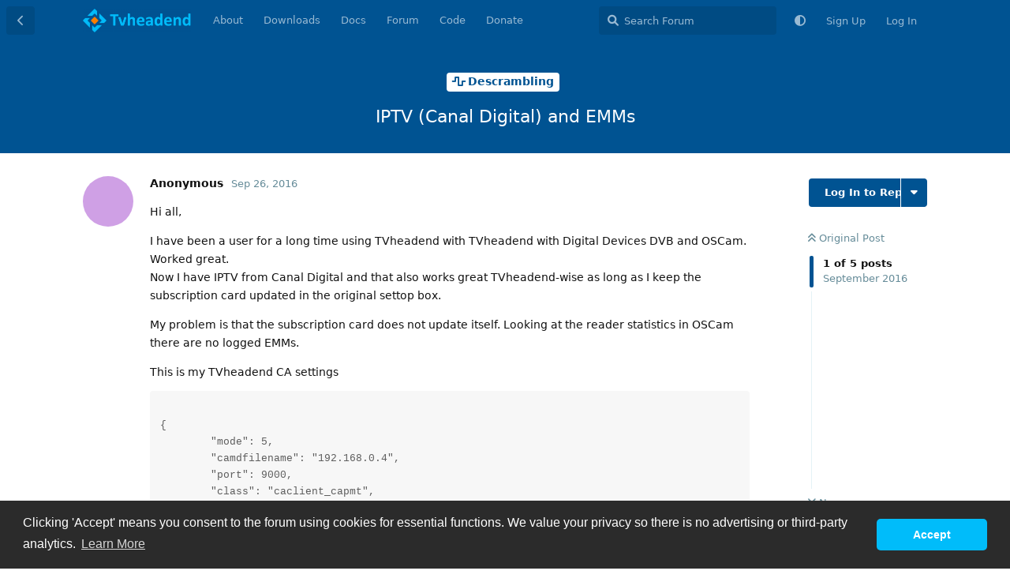

--- FILE ---
content_type: text/html; charset=utf-8
request_url: https://tvheadend.org/d/4201-iptv-canal-digital-and-emms
body_size: 9484
content:
<!doctype html>
<html  dir="ltr"        lang="en" >
    <head>
        <meta charset="utf-8">
        <title>IPTV (Canal Digital) and EMMs - Tvheadend.org</title>

        <link rel="canonical" href="https://tvheadend.org/d/4201-iptv-canal-digital-and-emms">
<link rel="preload" href="https://tvheadend.org/assets/forum.js?v=531dd941" as="script">
<link rel="preload" href="https://tvheadend.org/assets/forum-en.js?v=5ba0e958" as="script">
<link rel="preload" href="https://tvheadend.org/assets/extensions/blomstra-fontawesome/fontawesome-6-free/fa-brands-400.woff2" as="font" type="font/woff2" crossorigin="">
<link rel="preload" href="https://tvheadend.org/assets/extensions/blomstra-fontawesome/fontawesome-6-free/fa-regular-400.woff2" as="font" type="font/woff2" crossorigin="">
<link rel="preload" href="https://tvheadend.org/assets/extensions/blomstra-fontawesome/fontawesome-6-free/fa-solid-900.woff2" as="font" type="font/woff2" crossorigin="">
<meta name="viewport" content="width=device-width, initial-scale=1, maximum-scale=1, minimum-scale=1, viewport-fit=cover">
<meta name="description" content="Hi all, I have been a user for a long time using TVheadend with TVheadend with Digital Devices DVB and OSCam. Worked great. Now I have IPTV from Canal Digi...">
<meta name="theme-color" content="#005392">
<meta name="application-name" content="Tvheadend.org">
<meta name="robots" content="index, follow">
<meta name="twitter:card" content="summary_large_image">
<meta name="twitter:image" content="https://tvheadend.org/assets/site-image-u30kbobe.png">
<meta name="twitter:title" content="IPTV (Canal Digital) and EMMs">
<meta name="article:published_time" content="2016-09-26T11:19:56+00:00">
<meta name="twitter:description" content="Hi all, I have been a user for a long time using TVheadend with TVheadend with Digital Devices DVB and OSCam. Worked great. Now I have IPTV from Canal Digi...">
<meta name="twitter:url" content="https://tvheadend.org/d/4201-iptv-canal-digital-and-emms">
<meta name="color-scheme" content="light">
<link rel="stylesheet" media="not all and (prefers-color-scheme: dark)" class="nightmode-light" href="https://tvheadend.org/assets/forum.css?v=fcb11f74" />
<link rel="stylesheet" media="(prefers-color-scheme: dark)" class="nightmode-dark" href="https://tvheadend.org/assets/forum-dark.css?v=e7c5582e" />
<link rel="shortcut icon" href="https://tvheadend.org/assets/favicon-87bj4iee.png">
<meta property="og:site_name" content="Tvheadend.org">
<meta property="og:type" content="article">
<meta property="og:image" content="https://tvheadend.org/assets/site-image-u30kbobe.png">
<meta property="og:title" content="IPTV (Canal Digital) and EMMs">
<meta property="og:description" content="Hi all, I have been a user for a long time using TVheadend with TVheadend with Digital Devices DVB and OSCam. Worked great. Now I have IPTV from Canal Digi...">
<meta property="og:url" content="https://tvheadend.org/d/4201-iptv-canal-digital-and-emms">
<script type="application/ld+json">[{"@context":"http:\/\/schema.org","@type":"DiscussionForumPosting","publisher":{"@type":"Organization","name":"Tvheadend.org","url":"https:\/\/tvheadend.org","description":"Tvheadend is the leading TV streaming server for Linux","logo":"https:\/\/tvheadend.org\/assets\/logo-gsesv7fl.png"},"image":"https:\/\/tvheadend.org\/assets\/site-image-u30kbobe.png","headline":"IPTV (Canal Digital) and EMMs","datePublished":"2016-09-26T11:19:56+00:00","description":"Hi all, I have been a user for a long time using TVheadend with TVheadend with Digital Devices DVB and OSCam. Worked great. Now I have IPTV from Canal Digi...","url":"https:\/\/tvheadend.org\/d\/4201-iptv-canal-digital-and-emms","author":{"@type":"Person","name":" Anonymous","url":"https:\/\/tvheadend.org\/u\/"}},{"@context":"http:\/\/schema.org","@type":"WebSite","url":"https:\/\/tvheadend.org\/","potentialAction":{"@type":"SearchAction","target":"https:\/\/tvheadend.org\/?q={search_term_string}","query-input":"required name=search_term_string"}}]</script>
<link rel="alternate" type="application/atom+xml" title="Forum activity" href="https://tvheadend.org/atom" />
<link rel="alternate" type="application/atom+xml" title="Forum's new discussions" href="https://tvheadend.org/atom/discussions" />
<link rel="alternate" type="application/atom+xml" title="This discussion" href="https://tvheadend.org/atom/d/4201-iptv-canal-digital-and-emms" />

        <script type="88e1d42110abf6b9d9545e41-text/javascript">
            /* fof/nightmode workaround for browsers without (prefers-color-scheme) CSS media query support */
            if (!window.matchMedia('not all and (prefers-color-scheme), (prefers-color-scheme)').matches) {
                document.querySelector('link.nightmode-light').removeAttribute('media');
            }
        </script>
        
<script src="https://challenges.cloudflare.com/turnstile/v0/api.js?render=explicit" type="88e1d42110abf6b9d9545e41-text/javascript"></script>
    </head>

    <body>
        <div id="app" class="App">

    <div id="app-navigation" class="App-navigation"></div>

    <div id="drawer" class="App-drawer">

        <header id="header" class="App-header">
            <div id="header-navigation" class="Header-navigation"></div>
            <div class="container">
                <div class="Header-title">
                    <a href="https://tvheadend.org" id="home-link">
                                                    <img src="https://tvheadend.org/assets/logo-gsesv7fl.png" alt="Tvheadend.org" class="Header-logo">
                                            </a>
                </div>
                <div id="header-primary" class="Header-primary"></div>
                <div id="header-secondary" class="Header-secondary"></div>
            </div>
        </header>

    </div>

    <main class="App-content">
        <div id="content"></div>

        <div id="flarum-loading" style="display: none">
    Loading...
</div>

<noscript>
    <div class="Alert">
        <div class="container">
            This site is best viewed in a modern browser with JavaScript enabled.
        </div>
    </div>
</noscript>

<div id="flarum-loading-error" style="display: none">
    <div class="Alert">
        <div class="container">
            Something went wrong while trying to load the full version of this site. Try hard-refreshing this page to fix the error.
        </div>
    </div>
</div>

<noscript id="flarum-content">
    <div class="container">
    <h1>IPTV (Canal Digital) and EMMs</h1>

    <div>
                    <article>
                                <div class="PostUser"><h3 class="PostUser-name"> Anonymous</h3></div>
                <div class="Post-body">
                    <p>Hi all,</p>
I have been a user for a long time using TVheadend with TVheadend with Digital Devices DVB and OSCam. Worked great.<br>
<p>Now I have IPTV from Canal Digital and that also works great TVheadend-wise as long as I keep the subscription card updated in the original settop box.</p>
<p>My problem is that the subscription card does not update itself. Looking at the reader statistics in OSCam there are no logged EMMs.</p>
This is my TVheadend CA settings<br>
<pre><code>
{
        "mode": 5,
        "camdfilename": "192.168.0.4",
        "port": 9000,
        "class": "caclient_capmt",
        "index": 2,
        "enabled": true,
        "name": "iptv",
        "comment": "Local OSCam"
}

<p></code><script async="" crossorigin="anonymous" data-hljs-style="github" integrity="sha384-E9ssooeJ4kPel3JD7st0BgS50OLWFEdg4ZOp8lYPy52ctQazOIV37TCvzV8l4cYG" src="https://cdn.jsdelivr.net/gh/s9e/hljs-loader@1.0.34/loader.min.js"></script><script>
                    if(window.hljsLoader && !document.currentScript.parentNode.hasAttribute('data-s9e-livepreview-onupdate')) {
                        window.hljsLoader.highlightBlocks(document.currentScript.parentNode);
                    }
                </script></pre></p>
This is my settings in OSCam.<br>
<pre><code>
[dvbapi]
enabled                       = 1
boxtype                       = pc
pmt_mode                      = 4
au                            = 1
listen_port                   = 9000
user                          = iptv
read_sdt                      = 2
write_sdt_prov                = 1

<p></code><script async="" crossorigin="anonymous" data-hljs-style="github" integrity="sha384-E9ssooeJ4kPel3JD7st0BgS50OLWFEdg4ZOp8lYPy52ctQazOIV37TCvzV8l4cYG" src="https://cdn.jsdelivr.net/gh/s9e/hljs-loader@1.0.34/loader.min.js"></script><script>
                    if(window.hljsLoader && !document.currentScript.parentNode.hasAttribute('data-s9e-livepreview-onupdate')) {
                        window.hljsLoader.highlightBlocks(document.currentScript.parentNode);
                    }
                </script></pre></p>
<p>New EMMs are sent every month but I can log in to Canal Digital homepage and force update of the subscription card at will.</p>
Is it possible to see incomming EMMs in TVheadend?<br>
<p>In Debugging I'm logging to a log file with "descrambler, caclient, csa, capmt, cwc, dvbcam" for both debug and trace. Is this the correct?</p>
This is an excerpt from the log file:<br>
<pre><code>
2016-09-26 10:44:16.787 [  TRACE]:descrambler: EMM message 82:70:b4:00 (len 183, pid 5001)
2016-09-26 10:44:16.787 [  TRACE]:descrambler: EMM message 82:70:b4:00 (len 183, pid 5001)
2016-09-26 10:44:16.790 [  TRACE]:capmt: iptv: Received message from socket 30
2016-09-26 10:44:16.790 [  TRACE]:capmt: 40 10 6F 86 00 00 00 00 01 00 00 00 00 07 2C 58 @.o...........,X
2016-09-26 10:44:16.790 [  TRACE]:capmt: 8B 33 5E 6C FD                                  .3^l.
2016-09-26 10:44:16.790 [  DEBUG]:capmt: iptv, CA_SET_DESCR adapter 0 par 0 idx 1 072c588b335e6cfd
2016-09-26 10:44:16.790 [  TRACE]:descrambler: Obtained keys 072C588B335E6CFD:0000000000000000 from capmt-192.168.0.4-9000 for service "TVNorge HD A"
2016-09-26 10:44:16.790 [  TRACE]:capmt: iptv: Received message from socket 30
2016-09-26 10:44:16.790 [  TRACE]:capmt: FF FF 00 03 00 10 07 0B 00 1D AA 00 00 00 00 00 ................
2016-09-26 10:44:16.790 [  TRACE]:capmt: 00 01 A6 05 63 6F 6E 61 78 04 49 50 54 56 05 6C ....conax.IPTV.l
2016-09-26 10:44:16.790 [  TRACE]:capmt: 6F 63 61 6C 05 6D 6F 75 73 65 00                ocal.mouse.
2016-09-26 10:44:16.790 [  DEBUG]:descrambler: info - service='TVNorge HD A' caid=0B00(conax) provid=000000 ecmtime=422 hops=0 reader='IPTV' from='local' protocol='mouse'
2016-09-26 10:44:16.790 [  DEBUG]:capmt: iptv: ECM_INFO: adapter=0 sid=4103 caid=0B00(conax) pid=1DAA provid=000000 ecmtime=422 hops=0 reader=IPTV from=local protocol=mouse
2016-09-26 10:44:16.932 [  TRACE]:descrambler: EMM message 82:70:b4:00 (len 183, pid 5001)
2016-09-26 10:44:16.932 [  TRACE]:descrambler: EMM message 82:70:b4:00 (len 183, pid 5001)

<p></code><script async="" crossorigin="anonymous" data-hljs-style="github" integrity="sha384-E9ssooeJ4kPel3JD7st0BgS50OLWFEdg4ZOp8lYPy52ctQazOIV37TCvzV8l4cYG" src="https://cdn.jsdelivr.net/gh/s9e/hljs-loader@1.0.34/loader.min.js"></script><script>
                    if(window.hljsLoader && !document.currentScript.parentNode.hasAttribute('data-s9e-livepreview-onupdate')) {
                        window.hljsLoader.highlightBlocks(document.currentScript.parentNode);
                    }
                </script></pre></p>
This is a small excerpt from the OSCam log file:<br>
<pre><code>
2016/09/26 11:08:55 2278607E c      (ecm) iptv (0B00@000000/0000/040F/AB:2E3BC0DFB02AFC5A7E817E7EC2244E4E): found (430 ms) by IPTV - NRK 1 HD
2016/09/26 11:08:55 2278607E c      (ecm) cw:
2016/09/26 11:08:55 2278607E c      (ecm)   CB 60 42 6D 52 91 86 69 ED AA 4A E1 50 60 83 33 
2016/09/26 11:09:00 2278607E c   (reader) IPTV [conax] EMM: reader 0B00 match since emmpid has no provid -&gt; SEND!
2016/09/26 11:09:54 2278607E c        (-) -- Skipped 1 duplicated log lines --
2016/09/26 11:09:54 2278607E c      (ecm) get cw for ecm:
2016/09/26 11:09:54 2278607E c      (ecm)   81 70 A8 70 A1 64 21 89 A9 2D 3B EF 3A CC 03 7B 
2016/09/26 11:09:54 2278607E c      (ecm)   F3 08 1B 22 BA 0A 45 C0 81 90 92 BC C7 2E D6 13 
2016/09/26 11:09:54 2278607E c      (ecm)   20 78 EC 30 5D C9 AB 72 37 E6 8B C3 A5 69 AB 38 
2016/09/26 11:09:54 2278607E c      (ecm)   66 EA 30 D5 12 B8 1C DB 46 33 60 38 57 CC 6C 9A 
2016/09/26 11:09:54 2278607E c      (ecm)   EB 46 5C 6D D0 D7 07 6B F8 BE 00 CC 00 2C 6B 30 
2016/09/26 11:09:54 2278607E c      (ecm)   09 90 75 41 C9 F1 DD 0D D7 4B 6A BC AB E5 CC B6 
2016/09/26 11:09:54 2278607E c      (ecm)   46 7C 38 06 9F 69 46 07 15 21 B0 BD 18 3B 92 58 
2016/09/26 11:09:54 2278607E c      (ecm)   2B 3B 24 56 15 26 94 54 4F 06 2A 98 CA F9 0E 0C 
2016/09/26 11:09:54 2278607E c      (ecm)   8A D7 B0 B3 42 3A 96 40 51 B3 FA 1E 5B 63 F2 DD 
2016/09/26 11:09:54 2278607E c      (ecm)   D3 63 89 AE AA CA A4 A8 6F EB CC B8 F0 A2 78 96 
2016/09/26 11:09:54 2278607E c      (ecm)   24 45 8F 35 D5 51 02 03 50 02 00 
2016/09/26 11:09:54 55C25E1B r ecm:
2016/09/26 11:09:54 55C25E1B r 81 70 A8 70 A1 64 21 89 A9 2D 3B EF 3A CC 03 7B 
2016/09/26 11:09:54 55C25E1B r F3 08 1B 22 BA 0A 45 C0 81 90 92 BC C7 2E D6 13 
2016/09/26 11:09:54 55C25E1B r 20 78 EC 30 5D C9 AB 72 37 E6 8B C3 A5 69 AB 38 
2016/09/26 11:09:54 55C25E1B r 66 EA 30 D5 12 B8 1C DB 46 33 60 38 57 CC 6C 9A 
2016/09/26 11:09:54 55C25E1B r EB 46 5C 6D D0 D7 07 6B F8 BE 00 CC 00 2C 6B 30 
2016/09/26 11:09:54 55C25E1B r 09 90 75 41 C9 F1 DD 0D D7 4B 6A BC AB E5 CC B6 
2016/09/26 11:09:54 55C25E1B r 46 7C 38 06 9F 69 46 07 15 21 B0 BD 18 3B 92 58 
2016/09/26 11:09:54 55C25E1B r 2B 3B 24 56 15 26 94 54 4F 06 2A 98 CA F9 0E 0C 
2016/09/26 11:09:54 55C25E1B r 8A D7 B0 B3 42 3A 96 40 51 B3 FA 1E 5B 63 F2 DD 
2016/09/26 11:09:54 55C25E1B r D3 63 89 AE AA CA A4 A8 6F EB CC B8 F0 A2 78 96 
2016/09/26 11:09:54 55C25E1B r 24 45 8F 35 D5 51 02 03 50 02 00 

<p></code><script async="" crossorigin="anonymous" data-hljs-style="github" integrity="sha384-E9ssooeJ4kPel3JD7st0BgS50OLWFEdg4ZOp8lYPy52ctQazOIV37TCvzV8l4cYG" src="https://cdn.jsdelivr.net/gh/s9e/hljs-loader@1.0.34/loader.min.js"></script><script>
                    if(window.hljsLoader && !document.currentScript.parentNode.hasAttribute('data-s9e-livepreview-onupdate')) {
                        window.hljsLoader.highlightBlocks(document.currentScript.parentNode);
                    }
                </script></pre></p>
<p>I know that this forum is not for OSCam support so my main question is how to verify that EMMs are actually received by TVheadend.</p>
Thank you in advance.<br>
                </div>
            </article>

            <hr>
                    <article>
                                <div class="PostUser"><h3 class="PostUser-name"> Anonymous</h3></div>
                <div class="Post-body">
                    <p>You can view incoming EMM's with "--trace descrambler,cwc,capmt", altho it seem's like it doesn't work (tvh doesn't get them)</p>
I got GET (norway) and you can scan a dedicated EMM udp stream which sends out EMM signals (the EMM address can be viewed in the STB), but as TVH doesn't forward these it's little help<br>
                </div>
            </article>

            <hr>
                    <article>
                                <div class="PostUser"><h3 class="PostUser-name"> Anonymous</h3></div>
                <div class="Post-body">
                    It seems that TVHeadEnd does not forward EMMs to OScam (not with DBVAPI nor newcamd). When testing with TSDecrypt EMMs are being forwarded (at least globals). Will do more testing when Canal Digital changes codes.<br>
                </div>
            </article>

            <hr>
                    <article>
                                <div class="PostUser"><h3 class="PostUser-name">Oliver Schinagl</h3></div>
                <div class="Post-body">
                    <p>Not wanting to raising any zombies here, but I had the same problem with CanalDigitaal, OScam and tvheadend. I wrote a script to automate the reactivation request and seems to be working nicely so far. <a href="https://www.sat4all.com/forums/topic/364271-updaten-kaart-bij-geblokkeerde-global-emms/" rel="ugc noopener nofollow" target="_blank" rel="ugc noopener nofollow" target="_blank">https://www.sat4all.com/forums/topic/364271-updaten-kaart-bij-geblokkeerde-global-emms/</a></p>
Just out of curiosity, how did you configure the CanalDigitaal settings via IPTV? I cannot find any information about IPTV and canal digitaal. No URL's no m3u's nothing.<br>
                </div>
            </article>

            <hr>
                    <article>
                                <div class="PostUser"><h3 class="PostUser-name">Saen Acro</h3></div>
                <div class="Post-body">
                    No support for old software.<br>
Switch to TVH 4.2 (current stable) or to 4.3 unstable<br>
                </div>
            </article>

            <hr>
            </div>

    
    </div>

</noscript>


        <div class="App-composer">
            <div class="container">
                <div id="composer"></div>
            </div>
        </div>
    </main>

</div>

<div align="center" id="tvh-footer">
  <a href="https://opencollective.com/tvheadend/donate" target="_blank">
    <img src="https://tvheadend.org/assets/opencollective-button.png" width="200">
  </a>
</div>
<div align="center" id="tvh-footer">
    &copy; Tvheadend 2006-2026
</div>
<div align="center">
  &nbsp;<br>&nbsp;
</div>


        <div id="modal"></div>
        <div id="alerts"></div>

        <script type="88e1d42110abf6b9d9545e41-text/javascript">
            document.getElementById('flarum-loading').style.display = 'block';
            var flarum = {extensions: {}};
        </script>

        <script src="https://tvheadend.org/assets/forum.js?v=531dd941" type="88e1d42110abf6b9d9545e41-text/javascript"></script>
<script src="https://tvheadend.org/assets/forum-en.js?v=5ba0e958" type="88e1d42110abf6b9d9545e41-text/javascript"></script>

        <script id="flarum-json-payload" type="application/json">{"fof-nightmode.assets.day":"https:\/\/tvheadend.org\/assets\/forum.css?v=fcb11f74","fof-nightmode.assets.night":"https:\/\/tvheadend.org\/assets\/forum-dark.css?v=e7c5582e","resources":[{"type":"forums","id":"1","attributes":{"title":"Tvheadend.org","description":"Tvheadend is the leading TV streaming server for Linux","showLanguageSelector":true,"baseUrl":"https:\/\/tvheadend.org","basePath":"","baseOrigin":"https:\/\/tvheadend.org","debug":false,"apiUrl":"https:\/\/tvheadend.org\/api","welcomeTitle":"Welcome to Tvheadend","welcomeMessage":"Passwords were not migrated. Click \u0022Forgot Login\u0022 to set a new one first!","themePrimaryColor":"#005392","themeSecondaryColor":"#00bcfa","logoUrl":"https:\/\/tvheadend.org\/assets\/logo-gsesv7fl.png","faviconUrl":"https:\/\/tvheadend.org\/assets\/favicon-87bj4iee.png","headerHtml":null,"footerHtml":"\u003Cdiv align=\u0022center\u0022 id=\u0022tvh-footer\u0022\u003E\n  \u003Ca href=\u0022https:\/\/opencollective.com\/tvheadend\/donate\u0022 target=\u0022_blank\u0022\u003E\n    \u003Cimg src=\u0022https:\/\/tvheadend.org\/assets\/opencollective-button.png\u0022 width=\u0022200\u0022\u003E\n  \u003C\/a\u003E\n\u003C\/div\u003E\n\u003Cdiv align=\u0022center\u0022 id=\u0022tvh-footer\u0022\u003E\n    \u0026copy; Tvheadend 2006-2026\n\u003C\/div\u003E\n\u003Cdiv align=\u0022center\u0022\u003E\n  \u0026nbsp;\u003Cbr\u003E\u0026nbsp;\n\u003C\/div\u003E","allowSignUp":true,"defaultRoute":"\/all","canViewForum":true,"canStartDiscussion":false,"canSearchUsers":false,"canCreateAccessToken":false,"canModerateAccessTokens":false,"assetsBaseUrl":"https:\/\/tvheadend.org\/assets","canViewFlags":false,"guidelinesUrl":"https:\/\/tvheadend.org\/d\/8510-forum-rules","canBypassTagCounts":false,"minPrimaryTags":"1","maxPrimaryTags":"1","minSecondaryTags":"0","maxSecondaryTags":"3","canSeeUserDirectoryLink":false,"userDirectoryDefaultSort":"default","userDirectorySmallCards":true,"userDirectoryDisableGlobalSearchSource":false,"userDirectoryLinkGroupMentions":false,"ianm-syndication.plugin.forum-format":"rss","ianm-syndication.plugin.forum-icons":true,"fof-user-bio.maxLength":200,"fof-user-bio.maxLines":0,"fof-upload.canUpload":false,"fof-upload.canDownload":true,"fof-upload.composerButtonVisiblity":"upload-btn","fof-terms.signup-legal-text":"Privacy and Consent Policy","fof-terms.hide-updated-at":true,"fof-terms.date-format":"DD-MM-YYYY","fof-terms.canSeeUserPoliciesState":false,"ReactionConverts":[null,null,"thumbsup"],"fofReactionsAllowAnonymous":false,"fofReactionsCdnUrl":"https:\/\/cdnjs.cloudflare.com\/ajax\/libs\/twemoji\/14.0.2\/72x72\/[codepoint].png","fofNightMode_autoUnsupportedFallback":1,"fofNightMode.showThemeToggleOnHeaderAlways":false,"fof-nightmode.default_theme":0,"fofNightMode.showThemeToggleInSolid":true,"fof-merge-discussions.search_limit":4,"fof-geoip.showFlag":false,"canSaveDrafts":false,"canScheduleDrafts":false,"drafts.enableScheduledDrafts":false,"fof-cookie-consent.consentText":"Clicking \u0027Accept\u0027 means you consent to the forum using cookies for essential functions. We value your privacy so there is no advertising or third-party analytics.","fof-cookie-consent.buttonText":"Accept","fof-cookie-consent.learnMoreLinkText":"Learn More","fof-cookie-consent.learnMoreLinkUrl":"https:\/\/tvheadend.org\/p\/5-privacy-and-consent","fof-cookie-consent.backgroundColor":"#2b2b2b","fof-cookie-consent.textColor":"#ffffff","fof-cookie-consent.buttonBackgroundColor":"#00bcfa","fof-cookie-consent.buttonTextColor":"#ffffff","fof-cookie-consent.ccTheme":"classic","fof-best-answer.show_max_lines":0,"showTagsInSearchResults":true,"removeSolutionResultsFromMainSearch":false,"solutionSearchEnabled":true,"canSelectBestAnswerOwnPost":false,"useAlternativeBestAnswerUi":false,"showBestAnswerFilterUi":true,"bestAnswerDiscussionSidebarJumpButton":false,"displayNameDriver":"nickname","setNicknameOnRegistration":true,"randomizeUsernameOnRegistration":false,"allowUsernameMentionFormat":true,"blazite-turnstile.site_key":"0x4AAAAAAATNni65oPelKLso","turnstile_dark_mode":false,"blazite-turnstile.signup":true,"blazite-turnstile.signin":true,"blazite-turnstile.forgot":true,"antoinefr-online.titleoflist":"Users Online"},"relationships":{"groups":{"data":[{"type":"groups","id":"1"},{"type":"groups","id":"2"},{"type":"groups","id":"3"},{"type":"groups","id":"4"},{"type":"groups","id":"6"}]},"tags":{"data":[{"type":"tags","id":"1"},{"type":"tags","id":"2"},{"type":"tags","id":"3"},{"type":"tags","id":"4"},{"type":"tags","id":"5"},{"type":"tags","id":"7"},{"type":"tags","id":"8"},{"type":"tags","id":"9"},{"type":"tags","id":"10"}]},"fofTermsPolicies":{"data":[{"type":"fof-terms-policies","id":"1"}]},"reactions":{"data":[{"type":"reactions","id":"1"},{"type":"reactions","id":"2"},{"type":"reactions","id":"3"},{"type":"reactions","id":"4"},{"type":"reactions","id":"5"},{"type":"reactions","id":"6"}]},"links":{"data":[{"type":"links","id":"1"},{"type":"links","id":"2"},{"type":"links","id":"3"},{"type":"links","id":"4"},{"type":"links","id":"6"},{"type":"links","id":"7"}]},"online":{"data":[]}}},{"type":"groups","id":"1","attributes":{"nameSingular":"Admin","namePlural":"Admins","color":"#B72A2A","icon":"fas fa-wrench","isHidden":0}},{"type":"groups","id":"2","attributes":{"nameSingular":"Guest","namePlural":"Guests","color":null,"icon":null,"isHidden":0}},{"type":"groups","id":"3","attributes":{"nameSingular":"Member","namePlural":"Members","color":null,"icon":null,"isHidden":0}},{"type":"groups","id":"4","attributes":{"nameSingular":"Mod","namePlural":"Mods","color":"#ff9300","icon":"fas fa-bolt","isHidden":0}},{"type":"groups","id":"6","attributes":{"nameSingular":"Sponsor","namePlural":"Sponsors","color":"#0096ff","icon":"fas fa-thumbs-up","isHidden":0}},{"type":"tags","id":"1","attributes":{"name":"General Support","description":"","slug":"general-support","color":"#008e00","backgroundUrl":null,"backgroundMode":null,"icon":"fas fa-wrench","discussionCount":321,"position":2,"defaultSort":null,"isChild":false,"isHidden":false,"lastPostedAt":"2026-01-19T21:23:33+00:00","canStartDiscussion":false,"canAddToDiscussion":false,"isQnA":true,"reminders":false}},{"type":"tags","id":"2","attributes":{"name":"XMLTV","description":"","slug":"xmltv","color":"#941100","backgroundUrl":null,"backgroundMode":null,"icon":"fas fa-code","discussionCount":8,"position":7,"defaultSort":null,"isChild":false,"isHidden":false,"lastPostedAt":"2026-01-02T06:44:21+00:00","canStartDiscussion":false,"canAddToDiscussion":false,"isQnA":true,"reminders":false}},{"type":"tags","id":"3","attributes":{"name":"Kodi","description":"","slug":"kodi","color":"#009192","backgroundUrl":null,"backgroundMode":null,"icon":"fas fa-tv","discussionCount":9,"position":6,"defaultSort":null,"isChild":false,"isHidden":false,"lastPostedAt":"2026-01-11T02:16:55+00:00","canStartDiscussion":false,"canAddToDiscussion":false,"isQnA":true,"reminders":false}},{"type":"tags","id":"4","attributes":{"name":"Project News","description":"","slug":"project-news","color":"#0096ff","backgroundUrl":null,"backgroundMode":null,"icon":"fas fa-solid fa-newspaper","discussionCount":4,"position":0,"defaultSort":null,"isChild":false,"isHidden":false,"lastPostedAt":"2025-09-24T11:03:57+00:00","canStartDiscussion":false,"canAddToDiscussion":false,"isQnA":false,"reminders":false}},{"type":"tags","id":"5","attributes":{"name":"Descrambling","description":"","slug":"descrambling","color":"#005392","backgroundUrl":null,"backgroundMode":null,"icon":"fas fa-wave-square","discussionCount":7,"position":4,"defaultSort":null,"isChild":false,"isHidden":false,"lastPostedAt":"2025-08-03T13:29:56+00:00","canStartDiscussion":false,"canAddToDiscussion":false,"isQnA":true,"reminders":false}},{"type":"tags","id":"7","attributes":{"name":"Tutorials \u0026 FAQ","description":"","slug":"tutorials-faq","color":"#521b92","backgroundUrl":null,"backgroundMode":null,"icon":"fas fa-paperclip","discussionCount":0,"position":1,"defaultSort":null,"isChild":false,"isHidden":false,"lastPostedAt":"2025-11-14T19:46:20+00:00","canStartDiscussion":false,"canAddToDiscussion":false,"isQnA":false,"reminders":false}},{"type":"tags","id":"8","attributes":{"name":"Feature Ideas","description":"Ideas and suggestions for new features","slug":"feature-ideas","color":"#942092","backgroundUrl":null,"backgroundMode":null,"icon":"fas fa-solid fa-comment-dots","discussionCount":24,"position":5,"defaultSort":null,"isChild":false,"isHidden":false,"lastPostedAt":"2026-01-12T08:20:22+00:00","canStartDiscussion":false,"canAddToDiscussion":false,"isQnA":false,"reminders":false}},{"type":"tags","id":"9","attributes":{"name":"Development","description":"","slug":"development","color":"#745623","backgroundUrl":null,"backgroundMode":null,"icon":"fas fa-code-branch","discussionCount":26,"position":3,"defaultSort":null,"isChild":false,"isHidden":false,"lastPostedAt":"2025-09-25T10:03:55+00:00","canStartDiscussion":false,"canAddToDiscussion":false,"isQnA":true,"reminders":false}},{"type":"tags","id":"10","attributes":{"name":"Forum \u0026 Website","description":"","slug":"forum-website","color":"#b6ac25","backgroundUrl":null,"backgroundMode":null,"icon":"fa-regular fa-comments","discussionCount":0,"position":8,"defaultSort":null,"isChild":false,"isHidden":false,"lastPostedAt":"2024-03-20T20:36:34+00:00","canStartDiscussion":false,"canAddToDiscussion":false,"isQnA":true,"reminders":false}},{"type":"fof-terms-policies","id":"1","attributes":{"sort":null,"name":"Privacy and Consent Policy","url":"https:\/\/tvheadend.org\/p\/5-privacy-and-consent","update_message":"Our privacy and consent policy has been updated.","terms_updated_at":null,"optional":0,"additional_info":null}},{"type":"reactions","id":"1","attributes":{"identifier":"thumbsup","display":null,"type":"emoji","enabled":true}},{"type":"reactions","id":"2","attributes":{"identifier":"thumbsdown","display":null,"type":"emoji","enabled":true}},{"type":"reactions","id":"3","attributes":{"identifier":"laughing","display":null,"type":"emoji","enabled":true}},{"type":"reactions","id":"4","attributes":{"identifier":"confused","display":null,"type":"emoji","enabled":true}},{"type":"reactions","id":"5","attributes":{"identifier":"heart","display":null,"type":"emoji","enabled":true}},{"type":"reactions","id":"6","attributes":{"identifier":"tada","display":null,"type":"emoji","enabled":true}},{"type":"links","id":"1","attributes":{"id":1,"title":"Code","icon":"","url":"https:\/\/github.com\/tvheadend\/tvheadend","position":4,"isInternal":false,"isNewtab":true,"useRelMe":false,"isChild":false}},{"type":"links","id":"2","attributes":{"id":2,"title":"Docs","icon":"","url":"https:\/\/docs.tvheadend.org","position":2,"isInternal":false,"isNewtab":true,"useRelMe":false,"isChild":false}},{"type":"links","id":"3","attributes":{"id":3,"title":"Downloads","icon":"","url":"\/p\/downloads","position":1,"isInternal":true,"isNewtab":false,"useRelMe":false,"isChild":false}},{"type":"links","id":"4","attributes":{"id":4,"title":"Donate","icon":"","url":"https:\/\/opencollective.com\/tvheadend\/donate","position":5,"isInternal":false,"isNewtab":true,"useRelMe":false,"isChild":false}},{"type":"links","id":"6","attributes":{"id":6,"title":"About","icon":"","url":"\/p\/about","position":0,"isInternal":true,"isNewtab":false,"useRelMe":false,"isChild":false}},{"type":"links","id":"7","attributes":{"id":7,"title":"Forum","icon":"","url":"\/all","position":3,"isInternal":true,"isNewtab":false,"useRelMe":false,"isChild":false}}],"session":{"userId":0,"csrfToken":"9ukIt3douTj4eUxrlDnfop6QXdpq4W1AQRmX5avo"},"locales":{"en":"English"},"locale":"en","fof-pages.home":"6","fof-reactions.cdnUrl":"https:\/\/cdnjs.cloudflare.com\/ajax\/libs\/twemoji\/14.0.2\/72x72\/[codepoint].png","apiDocument":{"data":{"type":"discussions","id":"4201","attributes":{"title":"IPTV (Canal Digital) and EMMs","slug":"4201-iptv-canal-digital-and-emms","commentCount":5,"participantCount":3,"createdAt":"2016-09-26T11:19:56+00:00","lastPostedAt":"2019-08-14T11:44:08+00:00","lastPostNumber":5,"canReply":false,"canRename":false,"canDelete":false,"canHide":false,"isApproved":true,"hasBestAnswer":false,"bestAnswerSetAt":null,"canTag":false,"canSplit":false,"canSeeReactions":true,"canMerge":false,"canSelectBestAnswer":false,"subscription":null,"isSticky":false,"canSticky":false,"isLocked":false,"canLock":false},"relationships":{"user":{"data":{"type":"users","id":"12"}},"posts":{"data":[{"type":"posts","id":"4238"},{"type":"posts","id":"23534"},{"type":"posts","id":"23600"},{"type":"posts","id":"34672"},{"type":"posts","id":"35140"}]},"tags":{"data":[{"type":"tags","id":"5"}]}}},"included":[{"type":"users","id":"12","attributes":{"username":"","displayName":" Anonymous","avatarUrl":null,"slug":"","joinTime":"2010-12-31T00:01:42+00:00","discussionCount":127,"commentCount":593,"canEdit":false,"canEditCredentials":false,"canEditGroups":false,"canDelete":false,"lastSeenAt":null,"canSuspend":false,"suspended":false,"bio":"","canViewBio":true,"canEditBio":false,"fof-upload-uploadCountCurrent":null,"fof-upload-uploadCountAll":null,"bestAnswerCount":0,"canSpamblock":false,"canEditNickname":false,"canViewWarnings":false,"canManageWarnings":false,"canDeleteWarnings":false,"visibleWarningCount":0},"relationships":{"groups":{"data":[]}}},{"type":"users","id":"2204","attributes":{"username":"oliv3r","displayName":"Oliver Schinagl","avatarUrl":"https:\/\/tvheadend.org\/assets\/avatars\/sgG4XtgzetwAVIbG.png","slug":"oliv3r","joinTime":"2012-11-10T00:08:16+00:00","discussionCount":2,"commentCount":15,"canEdit":false,"canEditCredentials":false,"canEditGroups":false,"canDelete":false,"lastSeenAt":"2023-08-04T10:41:57+00:00","canSuspend":false,"suspended":false,"bio":"","canViewBio":true,"canEditBio":false,"fof-upload-uploadCountCurrent":null,"fof-upload-uploadCountAll":null,"bestAnswerCount":0,"canSpamblock":false,"canEditNickname":false,"canViewWarnings":false,"canManageWarnings":false,"canDeleteWarnings":false,"visibleWarningCount":0},"relationships":{"groups":{"data":[]}}},{"type":"users","id":"2388","attributes":{"username":"saentist","displayName":"Saen Acro","avatarUrl":"https:\/\/tvheadend.org\/assets\/avatars\/haQTvkT7Hn5RpwO5.png","slug":"saentist","joinTime":"2013-01-02T21:12:27+00:00","discussionCount":10,"commentCount":3190,"canEdit":false,"canEditCredentials":false,"canEditGroups":false,"canDelete":false,"lastSeenAt":"2025-10-21T13:33:15+00:00","canSuspend":false,"suspended":false,"bio":"","canViewBio":true,"canEditBio":false,"fof-upload-uploadCountCurrent":null,"fof-upload-uploadCountAll":null,"bestAnswerCount":0,"canSpamblock":false,"canEditNickname":false,"canViewWarnings":false,"canManageWarnings":false,"canDeleteWarnings":false,"visibleWarningCount":0},"relationships":{"groups":{"data":[{"type":"groups","id":"6"}]}}},{"type":"posts","id":"4238","attributes":{"number":1,"createdAt":"2016-09-26T11:19:56+00:00","contentType":"comment","contentHtml":"\u003Cp\u003EHi all,\u003C\/p\u003E\r\nI have been a user for a long time using TVheadend with TVheadend with Digital Devices DVB and OSCam. Worked great.\u003Cbr\u003E\r\n\u003Cp\u003ENow I have IPTV from Canal Digital and that also works great TVheadend-wise as long as I keep the subscription card updated in the original settop box.\u003C\/p\u003E\r\n\u003Cp\u003EMy problem is that the subscription card does not update itself. Looking at the reader statistics in OSCam there are no logged EMMs.\u003C\/p\u003E\r\nThis is my TVheadend CA settings\u003Cbr\u003E\r\n\u003Cpre\u003E\u003Ccode\u003E\r\n{\r\n        \u0022mode\u0022: 5,\r\n        \u0022camdfilename\u0022: \u0022192.168.0.4\u0022,\r\n        \u0022port\u0022: 9000,\r\n        \u0022class\u0022: \u0022caclient_capmt\u0022,\r\n        \u0022index\u0022: 2,\r\n        \u0022enabled\u0022: true,\r\n        \u0022name\u0022: \u0022iptv\u0022,\r\n        \u0022comment\u0022: \u0022Local OSCam\u0022\r\n}\r\n\n\u003Cp\u003E\u003C\/code\u003E\u003Cscript async=\u0022\u0022 crossorigin=\u0022anonymous\u0022 data-hljs-style=\u0022github\u0022 integrity=\u0022sha384-E9ssooeJ4kPel3JD7st0BgS50OLWFEdg4ZOp8lYPy52ctQazOIV37TCvzV8l4cYG\u0022 src=\u0022https:\/\/cdn.jsdelivr.net\/gh\/s9e\/hljs-loader@1.0.34\/loader.min.js\u0022\u003E\u003C\/script\u003E\u003Cscript\u003E\n                    if(window.hljsLoader \u0026\u0026 !document.currentScript.parentNode.hasAttribute(\u0027data-s9e-livepreview-onupdate\u0027)) {\n                        window.hljsLoader.highlightBlocks(document.currentScript.parentNode);\n                    }\n                \u003C\/script\u003E\u003C\/pre\u003E\u003C\/p\u003E\r\nThis is my settings in OSCam.\u003Cbr\u003E\r\n\u003Cpre\u003E\u003Ccode\u003E\r\n[dvbapi]\r\nenabled                       = 1\r\nboxtype                       = pc\r\npmt_mode                      = 4\r\nau                            = 1\r\nlisten_port                   = 9000\r\nuser                          = iptv\r\nread_sdt                      = 2\r\nwrite_sdt_prov                = 1\r\n\n\u003Cp\u003E\u003C\/code\u003E\u003Cscript async=\u0022\u0022 crossorigin=\u0022anonymous\u0022 data-hljs-style=\u0022github\u0022 integrity=\u0022sha384-E9ssooeJ4kPel3JD7st0BgS50OLWFEdg4ZOp8lYPy52ctQazOIV37TCvzV8l4cYG\u0022 src=\u0022https:\/\/cdn.jsdelivr.net\/gh\/s9e\/hljs-loader@1.0.34\/loader.min.js\u0022\u003E\u003C\/script\u003E\u003Cscript\u003E\n                    if(window.hljsLoader \u0026\u0026 !document.currentScript.parentNode.hasAttribute(\u0027data-s9e-livepreview-onupdate\u0027)) {\n                        window.hljsLoader.highlightBlocks(document.currentScript.parentNode);\n                    }\n                \u003C\/script\u003E\u003C\/pre\u003E\u003C\/p\u003E\r\n\u003Cp\u003ENew EMMs are sent every month but I can log in to Canal Digital homepage and force update of the subscription card at will.\u003C\/p\u003E\r\nIs it possible to see incomming EMMs in TVheadend?\u003Cbr\u003E\r\n\u003Cp\u003EIn Debugging I\u0027m logging to a log file with \u0022descrambler, caclient, csa, capmt, cwc, dvbcam\u0022 for both debug and trace. Is this the correct?\u003C\/p\u003E\r\nThis is an excerpt from the log file:\u003Cbr\u003E\r\n\u003Cpre\u003E\u003Ccode\u003E\r\n2016-09-26 10:44:16.787 [  TRACE]:descrambler: EMM message 82:70:b4:00 (len 183, pid 5001)\r\n2016-09-26 10:44:16.787 [  TRACE]:descrambler: EMM message 82:70:b4:00 (len 183, pid 5001)\r\n2016-09-26 10:44:16.790 [  TRACE]:capmt: iptv: Received message from socket 30\r\n2016-09-26 10:44:16.790 [  TRACE]:capmt: 40 10 6F 86 00 00 00 00 01 00 00 00 00 07 2C 58 @.o...........,X\r\n2016-09-26 10:44:16.790 [  TRACE]:capmt: 8B 33 5E 6C FD                                  .3^l.\r\n2016-09-26 10:44:16.790 [  DEBUG]:capmt: iptv, CA_SET_DESCR adapter 0 par 0 idx 1 072c588b335e6cfd\r\n2016-09-26 10:44:16.790 [  TRACE]:descrambler: Obtained keys 072C588B335E6CFD:0000000000000000 from capmt-192.168.0.4-9000 for service \u0022TVNorge HD A\u0022\r\n2016-09-26 10:44:16.790 [  TRACE]:capmt: iptv: Received message from socket 30\r\n2016-09-26 10:44:16.790 [  TRACE]:capmt: FF FF 00 03 00 10 07 0B 00 1D AA 00 00 00 00 00 ................\r\n2016-09-26 10:44:16.790 [  TRACE]:capmt: 00 01 A6 05 63 6F 6E 61 78 04 49 50 54 56 05 6C ....conax.IPTV.l\r\n2016-09-26 10:44:16.790 [  TRACE]:capmt: 6F 63 61 6C 05 6D 6F 75 73 65 00                ocal.mouse.\r\n2016-09-26 10:44:16.790 [  DEBUG]:descrambler: info - service=\u0027TVNorge HD A\u0027 caid=0B00(conax) provid=000000 ecmtime=422 hops=0 reader=\u0027IPTV\u0027 from=\u0027local\u0027 protocol=\u0027mouse\u0027\r\n2016-09-26 10:44:16.790 [  DEBUG]:capmt: iptv: ECM_INFO: adapter=0 sid=4103 caid=0B00(conax) pid=1DAA provid=000000 ecmtime=422 hops=0 reader=IPTV from=local protocol=mouse\r\n2016-09-26 10:44:16.932 [  TRACE]:descrambler: EMM message 82:70:b4:00 (len 183, pid 5001)\r\n2016-09-26 10:44:16.932 [  TRACE]:descrambler: EMM message 82:70:b4:00 (len 183, pid 5001)\r\n\n\u003Cp\u003E\u003C\/code\u003E\u003Cscript async=\u0022\u0022 crossorigin=\u0022anonymous\u0022 data-hljs-style=\u0022github\u0022 integrity=\u0022sha384-E9ssooeJ4kPel3JD7st0BgS50OLWFEdg4ZOp8lYPy52ctQazOIV37TCvzV8l4cYG\u0022 src=\u0022https:\/\/cdn.jsdelivr.net\/gh\/s9e\/hljs-loader@1.0.34\/loader.min.js\u0022\u003E\u003C\/script\u003E\u003Cscript\u003E\n                    if(window.hljsLoader \u0026\u0026 !document.currentScript.parentNode.hasAttribute(\u0027data-s9e-livepreview-onupdate\u0027)) {\n                        window.hljsLoader.highlightBlocks(document.currentScript.parentNode);\n                    }\n                \u003C\/script\u003E\u003C\/pre\u003E\u003C\/p\u003E\r\nThis is a small excerpt from the OSCam log file:\u003Cbr\u003E\r\n\u003Cpre\u003E\u003Ccode\u003E\r\n2016\/09\/26 11:08:55 2278607E c      (ecm) iptv (0B00@000000\/0000\/040F\/AB:2E3BC0DFB02AFC5A7E817E7EC2244E4E): found (430 ms) by IPTV - NRK 1 HD\r\n2016\/09\/26 11:08:55 2278607E c      (ecm) cw:\r\n2016\/09\/26 11:08:55 2278607E c      (ecm)   CB 60 42 6D 52 91 86 69 ED AA 4A E1 50 60 83 33 \r\n2016\/09\/26 11:09:00 2278607E c   (reader) IPTV [conax] EMM: reader 0B00 match since emmpid has no provid -\u0026gt; SEND!\r\n2016\/09\/26 11:09:54 2278607E c        (-) -- Skipped 1 duplicated log lines --\r\n2016\/09\/26 11:09:54 2278607E c      (ecm) get cw for ecm:\r\n2016\/09\/26 11:09:54 2278607E c      (ecm)   81 70 A8 70 A1 64 21 89 A9 2D 3B EF 3A CC 03 7B \r\n2016\/09\/26 11:09:54 2278607E c      (ecm)   F3 08 1B 22 BA 0A 45 C0 81 90 92 BC C7 2E D6 13 \r\n2016\/09\/26 11:09:54 2278607E c      (ecm)   20 78 EC 30 5D C9 AB 72 37 E6 8B C3 A5 69 AB 38 \r\n2016\/09\/26 11:09:54 2278607E c      (ecm)   66 EA 30 D5 12 B8 1C DB 46 33 60 38 57 CC 6C 9A \r\n2016\/09\/26 11:09:54 2278607E c      (ecm)   EB 46 5C 6D D0 D7 07 6B F8 BE 00 CC 00 2C 6B 30 \r\n2016\/09\/26 11:09:54 2278607E c      (ecm)   09 90 75 41 C9 F1 DD 0D D7 4B 6A BC AB E5 CC B6 \r\n2016\/09\/26 11:09:54 2278607E c      (ecm)   46 7C 38 06 9F 69 46 07 15 21 B0 BD 18 3B 92 58 \r\n2016\/09\/26 11:09:54 2278607E c      (ecm)   2B 3B 24 56 15 26 94 54 4F 06 2A 98 CA F9 0E 0C \r\n2016\/09\/26 11:09:54 2278607E c      (ecm)   8A D7 B0 B3 42 3A 96 40 51 B3 FA 1E 5B 63 F2 DD \r\n2016\/09\/26 11:09:54 2278607E c      (ecm)   D3 63 89 AE AA CA A4 A8 6F EB CC B8 F0 A2 78 96 \r\n2016\/09\/26 11:09:54 2278607E c      (ecm)   24 45 8F 35 D5 51 02 03 50 02 00 \r\n2016\/09\/26 11:09:54 55C25E1B r ecm:\r\n2016\/09\/26 11:09:54 55C25E1B r 81 70 A8 70 A1 64 21 89 A9 2D 3B EF 3A CC 03 7B \r\n2016\/09\/26 11:09:54 55C25E1B r F3 08 1B 22 BA 0A 45 C0 81 90 92 BC C7 2E D6 13 \r\n2016\/09\/26 11:09:54 55C25E1B r 20 78 EC 30 5D C9 AB 72 37 E6 8B C3 A5 69 AB 38 \r\n2016\/09\/26 11:09:54 55C25E1B r 66 EA 30 D5 12 B8 1C DB 46 33 60 38 57 CC 6C 9A \r\n2016\/09\/26 11:09:54 55C25E1B r EB 46 5C 6D D0 D7 07 6B F8 BE 00 CC 00 2C 6B 30 \r\n2016\/09\/26 11:09:54 55C25E1B r 09 90 75 41 C9 F1 DD 0D D7 4B 6A BC AB E5 CC B6 \r\n2016\/09\/26 11:09:54 55C25E1B r 46 7C 38 06 9F 69 46 07 15 21 B0 BD 18 3B 92 58 \r\n2016\/09\/26 11:09:54 55C25E1B r 2B 3B 24 56 15 26 94 54 4F 06 2A 98 CA F9 0E 0C \r\n2016\/09\/26 11:09:54 55C25E1B r 8A D7 B0 B3 42 3A 96 40 51 B3 FA 1E 5B 63 F2 DD \r\n2016\/09\/26 11:09:54 55C25E1B r D3 63 89 AE AA CA A4 A8 6F EB CC B8 F0 A2 78 96 \r\n2016\/09\/26 11:09:54 55C25E1B r 24 45 8F 35 D5 51 02 03 50 02 00 \r\n\n\u003Cp\u003E\u003C\/code\u003E\u003Cscript async=\u0022\u0022 crossorigin=\u0022anonymous\u0022 data-hljs-style=\u0022github\u0022 integrity=\u0022sha384-E9ssooeJ4kPel3JD7st0BgS50OLWFEdg4ZOp8lYPy52ctQazOIV37TCvzV8l4cYG\u0022 src=\u0022https:\/\/cdn.jsdelivr.net\/gh\/s9e\/hljs-loader@1.0.34\/loader.min.js\u0022\u003E\u003C\/script\u003E\u003Cscript\u003E\n                    if(window.hljsLoader \u0026\u0026 !document.currentScript.parentNode.hasAttribute(\u0027data-s9e-livepreview-onupdate\u0027)) {\n                        window.hljsLoader.highlightBlocks(document.currentScript.parentNode);\n                    }\n                \u003C\/script\u003E\u003C\/pre\u003E\u003C\/p\u003E\r\n\u003Cp\u003EI know that this forum is not for OSCam support so my main question is how to verify that EMMs are actually received by TVheadend.\u003C\/p\u003E\r\nThank you in advance.\u003Cbr\u003E","renderFailed":false,"canEdit":false,"canDelete":false,"canHide":false,"mentionedByCount":0,"canFlag":false,"isApproved":true,"canApprove":false,"canReact":false,"canDeletePostReactions":false,"reactionCounts":{"1":0,"2":0,"3":0,"4":0,"5":0,"6":0},"userReactionIdentifier":null},"relationships":{"discussion":{"data":{"type":"discussions","id":"4201"}},"user":{"data":{"type":"users","id":"12"}},"mentionedBy":{"data":[]}}},{"type":"posts","id":"23534","attributes":{"number":2,"createdAt":"2016-10-30T11:28:11+00:00","contentType":"comment","contentHtml":"\u003Cp\u003EYou can view incoming EMM\u0027s with \u0022--trace descrambler,cwc,capmt\u0022, altho it seem\u0027s like it doesn\u0027t work (tvh doesn\u0027t get them)\u003C\/p\u003E\r\nI got GET (norway) and you can scan a dedicated EMM udp stream which sends out EMM signals (the EMM address can be viewed in the STB), but as TVH doesn\u0027t forward these it\u0027s little help\u003Cbr\u003E","renderFailed":false,"canEdit":false,"canDelete":false,"canHide":false,"mentionedByCount":0,"canFlag":false,"isApproved":true,"canApprove":false,"canReact":false,"canDeletePostReactions":false,"reactionCounts":{"1":0,"2":0,"3":0,"4":0,"5":0,"6":0},"userReactionIdentifier":null},"relationships":{"discussion":{"data":{"type":"discussions","id":"4201"}},"user":{"data":{"type":"users","id":"12"}},"mentionedBy":{"data":[]}}},{"type":"posts","id":"23600","attributes":{"number":3,"createdAt":"2016-11-07T10:54:19+00:00","contentType":"comment","contentHtml":"It seems that TVHeadEnd does not forward EMMs to OScam (not with DBVAPI nor newcamd). When testing with TSDecrypt EMMs are being forwarded (at least globals). Will do more testing when Canal Digital changes codes.\u003Cbr\u003E","renderFailed":false,"canEdit":false,"canDelete":false,"canHide":false,"mentionedByCount":0,"canFlag":false,"isApproved":true,"canApprove":false,"canReact":false,"canDeletePostReactions":false,"reactionCounts":{"1":0,"2":0,"3":0,"4":0,"5":0,"6":0},"userReactionIdentifier":null},"relationships":{"discussion":{"data":{"type":"discussions","id":"4201"}},"user":{"data":{"type":"users","id":"12"}},"mentionedBy":{"data":[]}}},{"type":"posts","id":"34672","attributes":{"number":4,"createdAt":"2019-05-19T20:06:19+00:00","contentType":"comment","contentHtml":"\u003Cp\u003ENot wanting to raising any zombies here, but I had the same problem with CanalDigitaal, OScam and tvheadend. I wrote a script to automate the reactivation request and seems to be working nicely so far. \u003Ca href=\u0022https:\/\/www.sat4all.com\/forums\/topic\/364271-updaten-kaart-bij-geblokkeerde-global-emms\/\u0022 rel=\u0022ugc noopener nofollow\u0022 target=\u0022_blank\u0022 rel=\u0022ugc noopener nofollow\u0022 target=\u0022_blank\u0022\u003Ehttps:\/\/www.sat4all.com\/forums\/topic\/364271-updaten-kaart-bij-geblokkeerde-global-emms\/\u003C\/a\u003E\u003C\/p\u003E\r\nJust out of curiosity, how did you configure the CanalDigitaal settings via IPTV? I cannot find any information about IPTV and canal digitaal. No URL\u0027s no m3u\u0027s nothing.\u003Cbr\u003E","renderFailed":false,"canEdit":false,"canDelete":false,"canHide":false,"mentionedByCount":0,"canFlag":false,"isApproved":true,"canApprove":false,"canReact":false,"canDeletePostReactions":false,"reactionCounts":{"1":0,"2":0,"3":0,"4":0,"5":0,"6":0},"userReactionIdentifier":null},"relationships":{"discussion":{"data":{"type":"discussions","id":"4201"}},"user":{"data":{"type":"users","id":"2204"}},"mentionedBy":{"data":[]}}},{"type":"posts","id":"35140","attributes":{"number":5,"createdAt":"2019-08-14T11:44:08+00:00","contentType":"comment","contentHtml":"No support for old software.\u003Cbr\u003E\r\nSwitch to TVH 4.2 (current stable) or to 4.3 unstable\u003Cbr\u003E","renderFailed":false,"canEdit":false,"canDelete":false,"canHide":false,"mentionedByCount":0,"canFlag":false,"isApproved":true,"canApprove":false,"canReact":false,"canDeletePostReactions":false,"reactionCounts":{"1":0,"2":0,"3":0,"4":0,"5":0,"6":0},"userReactionIdentifier":null},"relationships":{"discussion":{"data":{"type":"discussions","id":"4201"}},"user":{"data":{"type":"users","id":"2388"}},"mentionedBy":{"data":[]}}},{"type":"groups","id":"6","attributes":{"nameSingular":"Sponsor","namePlural":"Sponsors","color":"#0096ff","icon":"fas fa-thumbs-up","isHidden":0}},{"type":"tags","id":"5","attributes":{"name":"Descrambling","description":"","slug":"descrambling","color":"#005392","backgroundUrl":null,"backgroundMode":null,"icon":"fas fa-wave-square","discussionCount":7,"position":4,"defaultSort":null,"isChild":false,"isHidden":false,"lastPostedAt":"2025-08-03T13:29:56+00:00","canStartDiscussion":false,"canAddToDiscussion":false,"isQnA":true,"reminders":false}}]}}</script>

        <script type="88e1d42110abf6b9d9545e41-text/javascript">
            const data = JSON.parse(document.getElementById('flarum-json-payload').textContent);
            document.getElementById('flarum-loading').style.display = 'none';

            try {
                flarum.core.app.load(data);
                flarum.core.app.bootExtensions(flarum.extensions);
                flarum.core.app.boot();
            } catch (e) {
                var error = document.getElementById('flarum-loading-error');
                error.innerHTML += document.getElementById('flarum-content').textContent;
                error.style.display = 'block';
                throw e;
            }
        </script>

        
    <script src="/cdn-cgi/scripts/7d0fa10a/cloudflare-static/rocket-loader.min.js" data-cf-settings="88e1d42110abf6b9d9545e41-|49" defer></script></body>
</html>
